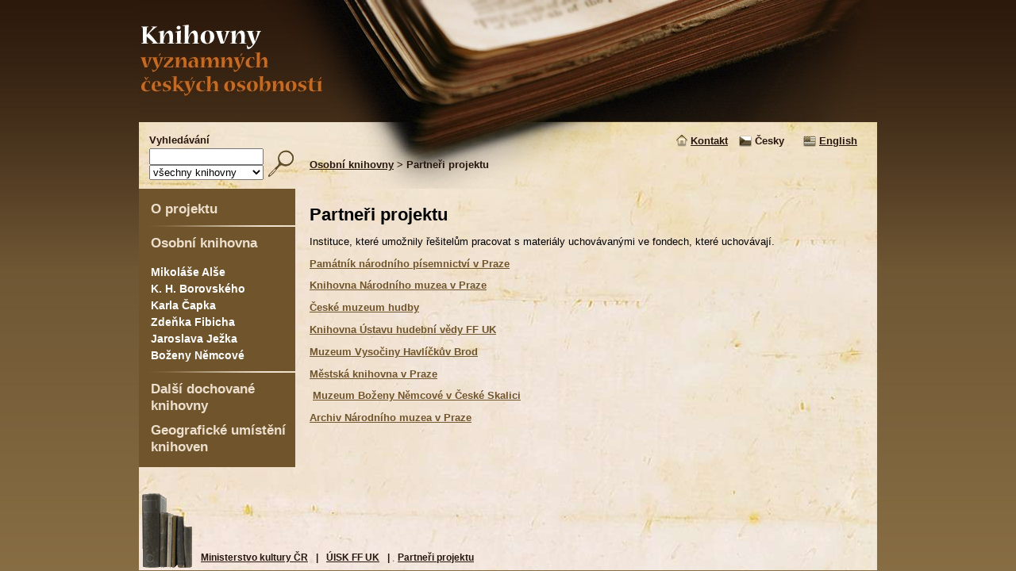

--- FILE ---
content_type: text/html;charset=UTF-8
request_url: https://www.osobniknihovny.cz/detail.do;jsessionid=D2E7C245448EE978B63AD0CD56900AFE?articleId=6239
body_size: 6699
content:
<?xml version="1.0" encoding="UTF-8" ?>
<!DOCTYPE html PUBLIC "-//W3C//DTD XHTML 1.0 Strict//EN" "http://www.w3.org/TR/xhtml1/DTD/xhtml1-strict.dtd">
<html xmlns="http://www.w3.org/1999/xhtml" lang="cs-CZ" xml:lang="cs-CZ">
<head>
	<meta http-equiv="Content-Type" content="text/html; charset=UTF-8" />
	<meta http-equiv="Content-language" content="cs" />
	<meta name="description" content=""/>
	<meta name="author" content="miron" />
	<meta name="keywords" content="" />
	<meta name="copyright" content="MathAn Praha, s.r.o." />
	<meta name="robots" content="ALL,FOLLOW" />
	<title>Osobní knihovny</title>
	<link rel="StyleSheet" type="text/css" href="/css/knihovny.css;jsessionid=F5E437D624015B31B008511042C1AC94?v=20221105221324" />
	<link rel="StyleSheet" type="text/css" href="/css/common.css;jsessionid=F5E437D624015B31B008511042C1AC94?v=20221105221324" />
	<link rel="shortcut icon" href="/favicon.ico;jsessionid=F5E437D624015B31B008511042C1AC94" />
</head>
<body>
<div class="pageCenter">
<div class="pageWidth">
	<div class="header">
<div class="logo">
	<h1><a href="/;jsessionid=F5E437D624015B31B008511042C1AC94"><img src="/img/prazdny.gif;jsessionid=F5E437D624015B31B008511042C1AC94" height="154" width="240" title="Domovská stránka" alt="Domovská stránka" /></a></h1>
</div>
<div class="searchAndMenu">
	<div class="search">
		<form action="/findInSection.do;jsessionid=F5E437D624015B31B008511042C1AC94?"  method="get" id="ArticleReaderFilterForm">
			<div>Vyhledávání</div>
			<div class="search_input">
				<input type="hidden" name="returnType" value="model" />
				<input type="hidden" name="sortBy" value="title" />
				<input type="text" name="easySearch" id="search" value=""/>
				<div class="categoryTree-library">
<select name="categoryId">
<option value="" selected="selected">všechny knihovny</option>
<option value="6444" >Mikoláše Alše</option>
<option value="1115" >K. H. Borovského</option>
<option value="1118" >Karla Čapka</option>
<option value="1116" >Zdeňka Fibicha</option>
<option value="1113" >Jaroslava Ježka</option>
<option value="1114" >Boženy Němcové</option>
</select></div>
			</div>
			<div class="search_submit">
				<input type="image" name="" src="/img/lupa.gif;jsessionid=F5E437D624015B31B008511042C1AC94" title="vyhledat" alt="vyhledat" />
			</div>
		</form>
	</div>
	<div class="menu">
		<span><img src="/img/domecek.gif;jsessionid=F5E437D624015B31B008511042C1AC94" alt="" />&nbsp;<a href="/detail.do;jsessionid=F5E437D624015B31B008511042C1AC94?articleId=1167">Kontakt</a></span>
<!-- 
soucasne locale: cs_CZ
 -->
<div class="localeSelect">
	<ul>
			<li class="cs_CZ">
						<img src="/img/cze.gif;jsessionid=F5E437D624015B31B008511042C1AC94" title="Česky" alt="Česky" />
							Česky
			</li>		
			<li class="en_US">
						<a href="/locale/en_US/detail.do;jsessionid=F5E437D624015B31B008511042C1AC94?articleId=6239"><img src="/img/eng.gif;jsessionid=F5E437D624015B31B008511042C1AC94" title="English" alt="English" /></a>
							<a href="/locale/en_US/detail.do;jsessionid=F5E437D624015B31B008511042C1AC94?articleId=6239">English</a>
			</li>		
	</ul>
</div>
	</div>
	<div class="drobecek">
		<a href="/;jsessionid=F5E437D624015B31B008511042C1AC94">Osobní knihovny</a>
			&gt;
			Partneři projektu 
	</div>
</div>
<div style="clear: both; height: 0;"><img src="/img/prazdny.gif;jsessionid=F5E437D624015B31B008511042C1AC94" width="0" height="0" alt="" /></div>
	</div>
	<div class="contentMargin">
		<div style="width: 100%">
		<div class="content">
			<div class="contentLeft">
<div class="menu">
	<div class="about_project">
		<a href="/detail.do;jsessionid=F5E437D624015B31B008511042C1AC94?articleId=1131">O projektu</a>
	</div>
	<div class="menu_separator"></div>
	<div class="personal_libraries">
		<a href="/library.do;jsessionid=F5E437D624015B31B008511042C1AC94?important=true">Osobní knihovna</a>
		<div class="categoryTree-library">
<ul class="categoryTree">
<li class="nonselected"><a href="libraryDetail.do?categoryId=6444">Mikoláše Alše</a></li><li class="nonselected"><a href="libraryDetail.do?categoryId=1115">K. H. Borovského</a></li><li class="nonselected"><a href="libraryDetail.do?categoryId=1118">Karla Čapka</a></li><li class="nonselected"><a href="libraryDetail.do?categoryId=1116">Zdeňka Fibicha</a></li><li class="nonselected"><a href="libraryDetail.do?categoryId=1113">Jaroslava Ježka</a></li><li class="nonselected"><a href="libraryDetail.do?categoryId=1114">Boženy Němcové</a></li></ul>
</div>
	</div>
	<div class="menu_separator"></div>
	<div class="other_libraries">
		<a href="/library.do;jsessionid=F5E437D624015B31B008511042C1AC94?important=false">Další dochované knihovny</a>
	</div>
	<div class="libraries_mapa">
		<a href="/geographical.do;jsessionid=F5E437D624015B31B008511042C1AC94">Geografické umístění knihoven</a>
	</div>
</div>
			</div>
			<div class="contentMain">
		<div class="articleDetail">
	<h1 class="articleTitle">Partneři projektu  </h1>
<!--beforeDetailItems-->
<div class="article-anotace field "><div class="value"><p>Instituce, které umožnily řešitelům pracovat s materiály uchovávanými ve fondech, které uchovávají.</p></div></div><div class="article-text field "><div class="value"><p><span><a href="http://www.pamatniknarodnihopisemnictvi.cz/"><strong>Památník národního písemnictví v Praze</strong></a></span><strong> </strong></p>
<p><span><a href="http://www.nm.cz/knihovna-nm"><strong>Knihovna Národního muzea v Praze</strong></a></span><strong> </strong></p>
<p><span><a href="http://www.nm.cz/ceske-muzeum-hudby/"><strong>České muzeum hudby</strong></a></span><strong> </strong></p>
<p><span><a href="http://musicology.ff.cuni.cz/knihovna.htm"><strong>Knihovna Ústavu hudební vědy FF UK</strong></a></span><strong> </strong></p>
<p><span><a href="http://www.muzeumhb.cz/"><strong>Muzeum Vysočiny Havlíčkův Brod</strong></a></span></p>
<p><span><a title="MLP" href="http://www.mlp.cz/"><strong>Městská knihovna v Praze</strong></a></span></p>
<p> <a href="http://www.bozenanemcova.cz/"><strong>Muzeum Boženy Němcové v České Skalici</strong></a></p>
<p><a onclick="return !window.open(this.href, '_blank');" href="http://www.nm.cz/historicke-muzeum/archiv.php" target="_self"><strong>Archiv Národního muzea v Praze</strong></a></p></div></div>
<!--afterDetailItems-->
		</div>
			</div>
		</div>
		</div>
	</div>
<div class="footer">
	<span><a href="http://www.mkcr.cz">Ministerstvo kultury ČR</a></span> |
	<span><a href="http://uisk.ff.cuni.cz">ÚISK FF UK</a></span> |
	<span><a href="/detail.do;jsessionid=F5E437D624015B31B008511042C1AC94?articleId=6239">Partneři projektu</a></span>
</div>
</div>
</div>
</body>
</html>

--- FILE ---
content_type: text/css
request_url: https://www.osobniknihovny.cz/css/knihovny.css;jsessionid=F5E437D624015B31B008511042C1AC94?v=20221105221324
body_size: 8583
content:
body {
	margin: 0;
	padding: 0;
	background: url(/img/prechod.jpg) left top repeat-x ;
	background-color: #b3955d;	
	color: black;
	font-family: Arial, Helvetica, sans-serif;
	font-size: 80%;
}

img {
	margin: 0;
	padding: 0;
	border: 0 none;
}

form {
	margin: 0;
	padding: 0;
}

a {
	color: #70552c;
}

/*a:ACTIVE {
	color: #bd3f00;
}

a:VISITED {
	color: #0a73bd;
}*/

a:HOVER {
	color: #ca6833;
}

h1 {
	font-size: 170%;
	font-weight: bold;
	margin-top: 0;
}

h2, h3, h4 {
	margin: 0;
	margin-top: 10px;
	color: #70552c;	
}
	
.pageCenter {
	text-align: center;
}
.pageWidth {
	background: url(/img/background.jpg) left top repeat ;
	background-position: 0px 154px;	
	margin: 0 auto;
	text-align: left;
	width: 930px;
}

.content {
	margin-right: 15px;	
}

span.more a {
	color: #bd3f00;
	font-weight: bold;
}

span.gt {
	color: #b39669;
	font-weight: bold;
}

.bold {
	font-weight: bold;	
}

/* ------------ header ---------------------- */

.header {
	background: url(/img/header.jpg) left top no-repeat ;
	height: 238px;	
	color: #27170e;
}
	
.header .logo {
	height: 154px;
}

.header .logo h1 {
	margin: 0;
	padding: 0;
}

.header a {
	color: #27170e;
}


.searchAndMenu {
	background: url(/img/roh_knihy.jpg) left top no-repeat;
	background-position: 254px 0px;
	height: 84px;
	font-weight: bold;	
}

.searchAndMenu .search{
	float: left;
	width: 195px;
	padding-top: 15px;
	margin-right: 20px;
}
.searchAndMenu .search form {
	margin: 0;
	padding: 0 0 0 13px;
}

.searchAndMenu .menu{
	float: right;
	text-align:right;
	width: 700px;
	padding-right: 5px;
	padding-top: 15px;
}

.searchAndMenu .menu span {
	padding-right: 10px;
}

.search div.search_input {
	float: left;
	width: 150px;
	margin-top: 3px;
}

.search div.search_input fieldset {
	margin: 0;
	padding: 0;
	}
.search div.search_submit {
	float: left;
	padding-top: 5px;
}

.search #search {
	width: 140px;
	_width: 144px;
	padding-left: 0;
	padding-right: 0;
}

.search select {
	width: 144px;
}

.localeSelect {
	display: inline;	
}

.localeSelect ul {
	margin:0;
	padding:0;
	display: inline;
	list-style: none;
}

.localeSelect ul li{
	margin:0 10px 0 0;
	padding-right: 10px;
	display: inline;
}

.localeSelect img, .searchAndMenu .menu img {
	vertical-align: text-bottom;
}

.header .drobecek {
	clear: right;
	padding-top: 15px;
	padding-right: 10px;	
}	

/* ------------ menu ------------------------ */




/* ------------ footer ---------------------- */

.footerSeparator {
}

.footer {
	background: url(/img/footer_knihy.gif) 4px 0px no-repeat;
	clear: both;
	color: #27170e;
	font-size: 90%;
	font-weight: bold;
	padding: 75px 2px 10px 71px;
}

.footer span {
	margin-left: 7px;
	margin-right: 7px;
	white-space: nowrap;
}

.footer a {
	color: #27170e;
}

/* ------------ content left and right ------ */


.contentLeft {
	clear: left;
	margin-bottom: 1em;
	padding-bottom: 20px;
	width: 197px;
	float: left;
}

.contentLeft .menu {
	background-color: #70552c;
	color: #eddfce;
	font-size: 135%;
	font-weight: bold;
	padding: 15px 0px 15px 0px;	
}

.contentLeft .menu .about_project {
	margin-left: 15px;	
}
	
.contentLeft .menu a {
	text-decoration: none;
	color: #eddfce;
}

.contentLeft .menu .menu_separator {
	margin-top: 10px;
	margin-bottom: 10px;
	background: url(/img/menu_separator.jpg) right top no-repeat;
	height: 2px;	
}

.contentLeft .menu .categoryTree-library a {
	color: #ffffff;
	font-size: 80%;
	font-weight: bold;	
}

.categoryTree-library ul {
	list-style: none;
	padding: 0;
	margin: 15px 0 0 0;
	}
	
.categoryTree-library ul li.selected {
	background: url(/img/selected.gif) left top no-repeat;
	background-position: 0px 5px;
}

.contentLeft .menu .other_libraries {
	margin-left: 15px;	
}

.contentLeft .menu .libraries_mapa {
	margin-left: 15px;
	margin-top: 10px;
	padding-right: 2px;
}

.contentLeft .menu .personal_libraries a {
	margin-left: 15px;	
}

	
/* ------------ search ---------------------- */


/* ------------ home content ---------------- */


.aboutProject h2 {
	background: url(/img/info.gif) left center no-repeat;
	padding-left: 25px;
	padding-top: 5px;
	height: 25px;
	margin-bottom: 10px;
}

.aboutProject .img {
	float: left;
	width: 140px;	
}

.homeNews h2 {
	background: url(/img/news.gif) left center no-repeat;
	padding-left: 25px;
	padding-top: 5px;
	height: 25px;
}

.homeNews h3 a {
	margin-top: 10px;
	color: #bd3f00;
}


/* ------------ main content ---------------- */

.contentMargin {
}

.contentMain {
	float: right;
	width: 700px;

}

/* ------------ static articles ------------- */


/* ------------ articles -------------------- */

.articleBrowse .article .bookWrapper {
	margin-top: 15px;	
}
	
.articleBrowse .article .autor, 
.articleDetail .book .autor, 
.gallery .autor {
	font-size: 135%;	
	font-weight: bold;
}

.articleBrowse .article .info, 
.articleDetail .book .info, 
.gallery .info {
	color: black;
	font-weight: bold;	
}

.articleBrowse .book table {
	float: left;	
}	

.alphabeticFilter {
	margin-top: 20px;
	margin-bottom: 25px;
	font-size: 120%;
	font-weight: bold;	
}

.alphabeticFilter .charSelected{
	font-size: 140%;		
	color: #ca6833;	
}

.alphabeticFilter a {
	text-decoration: none;	
}
	
.books h1 {
	background: url(/img/browse_knihy.gif) left center no-repeat;
	height: 30px;
	padding-left: 70px;
	padding-top: 22px;
}

.books h2 {
	padding-left: 70px;
	font-size: 120%;
	padding-top: 0;
}

.books .booksStaticText {
	margin-bottom: 5ex;
}
.books .booksStaticText h2 {
	padding-left: 0;
}

.libraries .rozdeleni {
	color: #70552c;
	font-size: 150%;
	font-weight: bold;
}

.libraries .library {
	clear: both;	
}

.libraries .important_false {
	text-align: center;
	padding-bottom: 16px;
	padding-right: 150px;
}
.libraries .important_false .oneImageFirst {
	margin-right: -120px;
	width: 120px;
}

.libraries .important_true h1 {
	float: left;
	margin: 0;
	padding-top: 16px;
	width: 260px;
}

.libraries .library h1 a {
	color: #bd3f00;
}

.libraries .library h2.soupisFondu {
	font-size: 100%;
	height: 52px;
	margin-top: 0;
	margin-bottom: 20px;	
	padding-left: 0;
	width: 420px;
	float: left;
}
.libraries .library h2.soupisFondu a {
	display: block;
	font-size: 100%;
	font-weight: bold;
	padding-top: 20px;
	padding-left: 60px;
}

.browse_pod_soupisem {
	clear: right;	
}	
.browse_pod_soupisem h3 {
	font-size: 120%;
	margin-bottom: 4px;	
}

/* ------------ article details ------------- */

.oneImageFirst {
	float: left;
	margin-right: 20px;
	text-align: center;
	width: 160px;
}

.articleDetail h1.articleTitle, .articleDetail .book h1, .contentMain .gallery h1, .contentMain .search h1 {
	padding-top: 20px;
	margin: 0 0 10px 0;
	font-size: 170%;
}

.soupisFondu {
	background: url(/img/browse_knihy.gif) left center no-repeat;
	height: 52px;
	padding-left: 70px;
	margin-top: 25px;
	margin-bottom: 20px;	
}
.soupisFondu a {
	display: block;
	font-weight: bold;
	font-size: 120%;
	padding-top: 22px;
}

 .ukazka {
	float: right;	
}

.articleDetail table.galleryImages {
	width: 100%;	
}

.articleDetail table.galleryImages td {
	padding-top: 10px;
	padding-bottom: 10px;
	width: 50%;	
}

.articleDetail table.galleryImages td img {
	vertical-align: text-top;
	float: left;
	margin-right: 10px;
}

.contentMain .gallery .imageInfoField {
	margin: 20px 0 0 0;
}
	
.contentMain .gallery .neighbours {
	margin: 10px 0 0 0;
	line-height:0;
	float: right;		
}

.articleDetail table.galleryImages td .gallery-description {
	display: block;
	text-align: left;
}
	
.articleDetail .book .galleryImages {
	margin-top: 10px;	
}

.articleDetail .book .poznamka {
	margin-top: 3px;
}

.articleDetail .relationships {
	clear: left;
}

.articleDetail .relDownload a {
	font-size: 120%; /* toto pro uvodni clanky Osobnich knihoven, aby byly odkazy stejne jako ".soupisFondu a"  */
	font-weight: bold;
}

.articleDetail .relImage {
	float: left;
	height: 300px;
	width: 164px;
}
.articleDetail .relImage .name {
	font-weight: normal; /* override common.css */
	margin: 1ex; /* override common.css */
}

/* ------------ pager ----------------------- */

.pager {
	clear: both;
	margin-top: 18px;
	text-align: center;
	width: 100%;
	font-size: 140%;
	font-weight: bold;
}

.pager a {
	color:  #bd3f00;
}


.listingPrevious {
	margin-right: 8px;
	position: relative;
	top: 4px;
}

.listingNext {
	margin-left: 8px;
	position: relative;
	top: 4px;
}

/* ------------ mapa ------------------------ */

.mapaItems {
	margin-top: 10px;
	padding-left: 20px;
}
.mapaRow a {
	color: black;
}
.mapaRow a:hover {
	color: #ca6833;
}
.mapaRow .prijmeni {
	letter-spacing: 3px;
}
.mapaRow .popisek {
	margin-left: 10px;
}

/* ------------ popisny textik -------------- */

.staticLegend h2 {
	font-size: 140%;
}

/* ------------ other ----------------------- */

